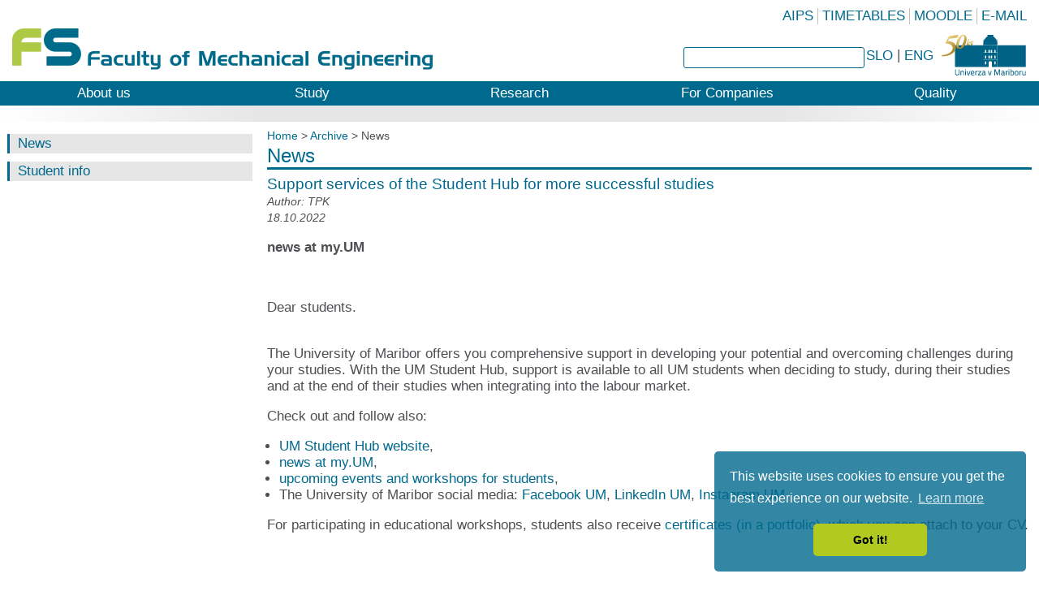

--- FILE ---
content_type: text/html; charset=utf-8
request_url: https://www.fs.um.si/en/archive/news/news/support-services-of-the-student-hub-for-more-successful-studies/?tx_news_pi1%5Bcontroller%5D=News&tx_news_pi1%5Baction%5D=detail&cHash=69f16e23cc7905bd2b032dfa9402cd89
body_size: 19638
content:
<!DOCTYPE html>
<html lang="en">
<head>
      <meta http-equiv="X-UA-Compatible" content="IE=edge,chrome=1">
      <meta name="viewport" content="width=device-width">

<meta charset="utf-8">
<!-- 
	This website is powered by TYPO3 - inspiring people to share!
	TYPO3 is a free open source Content Management Framework initially created by Kasper Skaarhoj and licensed under GNU/GPL.
	TYPO3 is copyright 1998-2018 of Kasper Skaarhoj. Extensions are copyright of their respective owners.
	Information and contribution at https://typo3.org/
-->



<title>News</title>
<meta property="og:url" content="https://www.fs.um.si/en/archive/news/news/support-services-of-the-student-hub-for-more-successful-studies/?tx_news_pi1%5Bcontroller%5D=News&amp;tx_news_pi1%5Baction%5D=detail&amp;cHash=69f16e23cc7905bd2b032dfa9402cd89" />
<meta property="og:title" content="Support services of the Student Hub for more successful studies" />
<meta property="og:description" content="news at my.UM" />
<meta property="og:image" content="https://www.fs.um.si/fileadmin/Documents/FS/Banners/Banners_2022/Studentsko-sredisce-banner-ANG.jpg" />
<meta property="og:type" content="website" />
<meta property="fb:app_id" content="1882078678498445" />
<meta name="generator" content="TYPO3 CMS">
<meta name="revisit-after" content="7 days">
<meta name="robots" content="index,follow">
<meta name="keywords" content="faculty, mechanical, maribor">


<link rel="stylesheet" type="text/css" href="https://www.fs.um.si/typo3conf/ext/news/Resources/Public/Css/news-basic.css?1519123578" media="all">
<link rel="stylesheet" type="text/css" href="https://www.fs.um.si/typo3conf/ext/t3colorbox/Resources/Public/Css/1.5.13/example1/colorbox.css?1519202350" media="all">
<link rel="stylesheet" type="text/css" href="https://www.fs.um.si/fileadmin/templates/css/styles.min.css?1571039980" media="all">




<script src="https://ajax.googleapis.com/ajax/libs/jquery/2.1.3/jquery.min.js" type="text/javascript"></script>
<script src="https://www.fs.um.si/fileadmin/templates/js/jquery-ui.min.js?1456818496" type="text/javascript"></script>
<script src="https://www.fs.um.si/fileadmin/templates/js/scripts.min.js?1522739042" type="text/javascript"></script>
<script src="https://www.fs.um.si/typo3temp/assets/js/9d57a8584e.js?1738580100" type="text/javascript"></script>



<link rel="shortcut icon" type="image/x-icon" href="https://www.fs.um.si/fileadmin/favicon.ico" />  <style>
    .page-h {
      background: url("/fileadmin/Documents/FS/fs-background-modri-prazni.jpg") no-repeat center top;
    }
  </style>  <link rel="stylesheet" type="text/css" href="//cdnjs.cloudflare.com/ajax/libs/cookieconsent2/3.0.3/cookieconsent.min.css" />
  <script src="//cdnjs.cloudflare.com/ajax/libs/cookieconsent2/3.0.3/cookieconsent.min.js"></script><script>    
window.addEventListener("load", function () {
        window.cookieconsent.initialise({
            "palette": {
                "popup": {
                    "background": "rgba(0,106,142,0.8)"
                },
                "button": {
                    "background": "#b0ca1f"
                }
            },
            "theme": "classic",
            "position": "bottom-right",
             "content": {
                "href": "https://www.fs.um.si/index.php?id=920&L=1"
            }
        })
    });
</script><script>
(function(i,s,o,g,r,a,m){i['GoogleAnalyticsObject']=r;i[r]=i[r]||function(){
(i[r].q=i[r].q||[]).push(arguments)},i[r].l=1*new Date();a=s.createElement(o),
m=s.getElementsByTagName(o)[0];a.async=1;a.src=g;m.parentNode.insertBefore(a,m)
})(window,document,'script','https://www.google-analytics.com/analytics.js','ga');

ga('create', 'UA-85128245-1', 'auto');
ga('send', 'pageview');
</script>


<script async src="https://www.googletagmanager.com/gtag/js?id=G-QE53YWL7YH"></script>
<script>
  window.dataLayer = window.dataLayer || [];
  function gtag(){dataLayer.push(arguments);}
  gtag('js', new Date());

  gtag('config', 'G-QE53YWL7YH');
</script>

   
<script>(function(w,d,s,l,i){w[l]=w[l]||[];w[l].push({'gtm.start':
new Date().getTime(),event:'gtm.js'});var f=d.getElementsByTagName(s)[0],
j=d.createElement(s),dl=l!='dataLayer'?'&l='+l:'';j.async=true;j.src=
'https://www.googletagmanager.com/gtm.js?id='+i+dl;f.parentNode.insertBefore(j,f);
})(window,document,'script','dataLayer','GTM-NBTQQFDD');</script>



<noscript><iframe src="https://www.googletagmanager.com/ns.html?id=GTM-NBTQQFDD"
height="0" width="0" style="display:none;visibility:hidden"></iframe></noscript>
 
    
    
    <script>
$(function(){
                // Begin script to open accordion panels via an external link with hash
                var hash = window.location.hash;
                if (hash.length > 0){
                               hash = hash.substr(1);
                               // alert (hash);
                               var anchor = $("#"+hash);
                               if (anchor.length > 0){
                                                  anchor.click();
                               }
                }
                // End
});                           
</script>

</head>
<body class="p15 en">

<div class="page-h sub pr">
    <header>
	<div class="row p pr">        
		
				<a class="logo ti pa" href="https://www.fs.um.si/en/">Faculty of mechanic</a>
				<a href="http://www.um.si/en/Pages/default.aspx" target="_blank" class="logoUM ti pa">University of Maribor</a>  
			

		<nav>
			<ul id="mainNav"><li><a href="https://www.fs.um.si/en/about-us/introductory-words-from-dean/">About us</a></li><li><a href="https://www.fs.um.si/en/study/study-programme/">Study</a></li><li><a href="https://www.fs.um.si/en/research/">Research</a></li><li><a href="https://www.fs.um.si/en/for-companies/">For Companies</a></li><li><a href="https://www.fs.um.si/en/quality/">Quality</a></li></ul>
			<select id="mobileNav">
				<option value="https://www.fs.um.si/en/">Home page</option>
				<option value="https://www.fs.um.si/en/about-us/">About us</option><option value="https://www.fs.um.si/en/study/">Study</option><option value="https://www.fs.um.si/en/research/">Research</option><option value="https://www.fs.um.si/en/for-companies/">For Companies</option><option value="https://www.fs.um.si/en/quality/">Quality</option>
			</select>
		</nav>
		<ul class="hotLinks"><li><a href="https://aips.um.si/" target="_blank">AIPS</a></li><li><a href="https://www.wise-tt.com/wtt_um_fs/" target="_blank">TIMETABLES</a></li><li><a href="https://estudij.um.si/" target="_blank">MOODLE</a></li><li><a href="https://outlook.office.com/mail/" target="_blank">E-MAIL</a></li></ul>
		
			
	<!--  CONTENT ELEMENT, uid:5019/list [begin] -->
		<div id="c5019" class="csc-frame csc-frame-default">
		<!--  Plugin inserted: [begin] -->
			

<div class="tx-indexedsearch-searchbox">
	<form method="post" id="tx_indexedsearch" action="https://www.fs.um.si/en/search/?tx_indexedsearch_pi2%5Baction%5D=search&amp;tx_indexedsearch_pi2%5Bcontroller%5D=Search&amp;cHash=131d279bce836f9be6e46ed49b775e71">
<div>
<input type="hidden" name="tx_indexedsearch_pi2[__referrer][@extension]" value="IndexedSearch" />
<input type="hidden" name="tx_indexedsearch_pi2[__referrer][@vendor]" value="TYPO3\CMS" />
<input type="hidden" name="tx_indexedsearch_pi2[__referrer][@controller]" value="Search" />
<input type="hidden" name="tx_indexedsearch_pi2[__referrer][@action]" value="form" />
<input type="hidden" name="tx_indexedsearch_pi2[__referrer][arguments]" value="YTowOnt9c61685ca9bfd30f42cb3320c3fae26fc1661dfaf" />
<input type="hidden" name="tx_indexedsearch_pi2[__referrer][@request]" value="a:4:{s:10:&quot;@extension&quot;;s:13:&quot;IndexedSearch&quot;;s:11:&quot;@controller&quot;;s:6:&quot;Search&quot;;s:7:&quot;@action&quot;;s:4:&quot;form&quot;;s:7:&quot;@vendor&quot;;s:9:&quot;TYPO3\CMS&quot;;}98b96ba1e348c4e2dd2e6314c848326e5be8a242" />
<input type="hidden" name="tx_indexedsearch_pi2[__trustedProperties]" value="a:1:{s:6:&quot;search&quot;;a:15:{s:9:&quot;_sections&quot;;i:1;s:13:&quot;_freeIndexUid&quot;;i:1;s:7:&quot;pointer&quot;;i:1;s:3:&quot;ext&quot;;i:1;s:10:&quot;searchType&quot;;i:1;s:14:&quot;defaultOperand&quot;;i:1;s:9:&quot;mediaType&quot;;i:1;s:9:&quot;sortOrder&quot;;i:1;s:5:&quot;group&quot;;i:1;s:11:&quot;languageUid&quot;;i:1;s:4:&quot;desc&quot;;i:1;s:15:&quot;numberOfResults&quot;;i:1;s:14:&quot;extendedSearch&quot;;i:1;s:5:&quot;sword&quot;;i:1;s:12:&quot;submitButton&quot;;i:1;}}1df0774aff80c1afde5f87fa9f27f0ffb8aacaf9" />
</div>

		<div class="tx-indexedsearch-hidden-fields">
			<input type="hidden" name="tx_indexedsearch_pi2[search][_sections]" value="0" />
			<input id="tx_indexedsearch_freeIndexUid" type="hidden" name="tx_indexedsearch_pi2[search][_freeIndexUid]" value="_" />
			<input id="tx_indexedsearch_pointer" type="hidden" name="tx_indexedsearch_pi2[search][pointer]" value="0" />
			<input type="hidden" name="tx_indexedsearch_pi2[search][ext]" value="" />
			<input type="hidden" name="tx_indexedsearch_pi2[search][searchType]" value="1" />
			<input type="hidden" name="tx_indexedsearch_pi2[search][defaultOperand]" value="0" />
			<input type="hidden" name="tx_indexedsearch_pi2[search][mediaType]" value="-1" />
			<input type="hidden" name="tx_indexedsearch_pi2[search][sortOrder]" value="rank_flag" />
			<input type="hidden" name="tx_indexedsearch_pi2[search][group]" value="" />
			<input type="hidden" name="tx_indexedsearch_pi2[search][languageUid]" value="-1" />
			<input type="hidden" name="tx_indexedsearch_pi2[search][desc]" value="" />
			<input type="hidden" name="tx_indexedsearch_pi2[search][numberOfResults]" value="10" />
			<input type="hidden" name="tx_indexedsearch_pi2[search][extendedSearch]" value="" />
		</div>
		<fieldset>
			<legend>Search form</legend>
			<div class="tx-indexedsearch-form">
				<label for="tx-indexedsearch-searchbox-sword">Search:</label>
				<input class="tx-indexedsearch-searchbox-sword" id="tx-indexedsearch-searchbox-sword" type="text" name="tx_indexedsearch_pi2[search][sword]" value="" />
				<input type="submit" class="inputButton" alt="Search" value="">
			</div>
			
			<div class="tx-indexedsearch-search-submit">
				<input class="tx-indexedsearch-searchbox-button" id="tx-indexedsearch-searchbox-button-submit" type="submit" value="Search" name="tx_indexedsearch_pi2[search][submitButton]" />
			</div>
		</fieldset>
		
			<p>
			
					<a href="https://www.fs.um.si/en/archive/news/?tx_indexedsearch_pi2%5Bsearch%5D%5BextendedSearch%5D=1&amp;tx_indexedsearch_pi2%5Baction%5D=form&amp;tx_indexedsearch_pi2%5Bcontroller%5D=Search&amp;cHash=cf08a129f09d362a9f394757c173f65e">Advanced search</a>
				
			</p>
		
	</form>
</div>


	<div class="tx-indexedsearch-rules">
		<h2>Rules</h2>
		<p>Only words with 2 or more characters are accepted<br />
Max 200 chars total<br />
Space is used to split words, "" can be used to search for a whole string (not indexed search then)<br />
AND, OR and NOT are prefix words, overruling the default operator<br />
+/|/- equals AND, OR and NOT as operators.<br />
All search words are converted to lowercase.
</p>
	</div>







		<!--  Plugin inserted: [end] -->
			</div>
	<!--  CONTENT ELEMENT, uid:5019/list [end] -->
		
		

		<div class="pa lang">
			<a href="https://www.fs.um.si/arhiv/novica/">SLO</a> | <a href="https://www.fs.um.si/en/archive/news/">ENG</a>
		</div>
	</div>
</header>


    <div class="page pr" data-image='' data-url='https://www.fs.um.si/en/archive/news/'>

        
            
        

        <div class="row">
            <nav class="c6 sideNav bp5">
                <ul><li><a href="https://www.fs.um.si/en/archive/news/">News</a></li><li><a href="https://www.fs.um.si/en/archive/student-info/">Student info</a></li></ul>
                
            </nav>
            <article class="c18 bp6">
                <!--TYPO3SEARCH_begin-->
                <header class="pr">
                    <nav class="breadcrumbs"><a href="https://www.fs.um.si/en/">Home</a>&nbsp;>&nbsp;<a href="https://www.fs.um.si/en/archive/">Archive</a>&nbsp;>&nbsp;News</nav>
                    
                        <h1>News</h1>
                    
                </header>
                
                    
                        
	<!--  CONTENT ELEMENT, uid:1863/list [begin] -->
		<div id="c1863" class="csc-frame csc-frame-default">
		<!--  Plugin inserted: [begin] -->
			


	


<div class="news news-single">
	<div class="article" itemscope="itemscope" itemtype="http://schema.org/Article">
		
  
  
  
      
    
  
      
    
  
  

    
      <h3>Support services of the Student Hub for more successful studies </h3>
      <time class="date">
      
        <em>Author: TPK</em><br />
      
      <em>
      18.10.2022
      </em>
      </time>
      
      <div class="b">
        <p class="bodytext">news at my.UM</p>
      </div>
      
      <p class="bodytext">&nbsp;</p>
<p class="bodytext">Dear students.</p>
<p class="bodytext"><br /> The University of Maribor offers you comprehensive support in developing your potential and overcoming challenges during your studies. With the UM Student Hub, support is available to all UM students when deciding to study, during their studies and at the end of their studies when integrating into the labour market.</p>
<p class="bodytext">Check out and follow also:</p><ul><li><a href="https://moja.um.si/en/student-hub/Strani/default.aspx" target="_blank">UM Student Hub website</a>,</li> 	<li><a href="https://moja.um.si/en/Strani/default.aspx" target="_blank">news at my.UM</a>,</li> 	<li><a href="https://www.um.si/en/medijsko-sredisce-en/dogodki-en/" target="_blank">upcoming events and workshops for students</a>,&nbsp;</li> 	<li>The University of Maribor social media: <a href="https://www.facebook.com/UniversityOfMaribor/" target="_blank">Facebook UM</a>, <a href="https://si.linkedin.com/school/univerza-v-mariboru/" target="_blank">LinkedIn UM</a>, <a href="https://www.instagram.com/univerza_v_mariboru/" target="_blank">Instagram UM</a>.</li></ul><p class="bodytext">For participating in educational workshops, students also receive <a href="https://adfs.um.si/adfs/ls?wa=wsignin1.0&amp;wtrealm=urn%3asharepoint%3adogodki&amp;wctx=https%3a%2f%2fdogodki.um.si%2fPrijavaDI%2f_layouts%2f15%2fAuthenticate.aspx%3fSource%3d%252FPrijavaDI%252FStrani%252Fmojidogodki%252Easpx" target="_blank">certificates (in a portfolio)</a>, which you can attach to your CV.<br /> &nbsp;</p>
      
		<!-- fal media files -->
		<div class="box">
			
				
					


				
				
				
			
		</div>
	
	
	
	
    
      <div class="news-related-wrap">
      
  
      

      
      </div>
    
    
  



	</div>
</div>

		<!--  Plugin inserted: [end] -->
			</div>
	<!--  CONTENT ELEMENT, uid:1863/list [end] -->
		
                        <br />
                    
                
                <!-- TYPO3SEARCH_end-->
            </article>
        </div>
    </div>
    <div style="border-bottom: 10px solid #156b90;"></div>    
    <div class="part">
    
</div>
<footer>
    <div class="row">
        <address class="c6 bp1">
            
                
                    
<div class="cb-textmedia" id="cb4998">

    
        
                <h1>STUDENT SERVICES OFFICE</h1>
            
    

    
            <div class="cb-center cb-ic2 layout0">
                
    

            </div>
            <p class="bodytext"><strong>Undergraduate study 1st. cycle</strong><br /> P: +386 (0)2/220-7504 - fs.redni@um.si<br /> P: +386 (0)2/220-7505 - fs.izredni@um.si</p>
<p class="bodytext">&nbsp;</p>
<p class="bodytext"><strong>Postgraduate study 2nd. and 3rd. cycle</strong><br /> P: +386 (0)2/220-7505 or 7506<br /> fs.podiplomski@um.si</p>
        

</div>



            
        </address>
        <div class="c6 bp2">
            
                
                    
<div class="cb-textmedia" id="cb8">

    
        
                <h1>ERASMUS COORDINATION</h1>
            
    

    
            <div class="cb-center cb-ic2 layout0">
                
    

            </div>
            <p class="bodytext"><strong>Assoc. Prof. Nataša Vujica Hercog</strong><br /> Phone: +386 (0)2/220-7635<br /> E-mail: natasa.vujica@um.si</p>
<p class="bodytext">&nbsp;</p>
<p class="bodytext"><strong>Assoc. Prof. Julija Volmajer Valh</strong><br /> Phone: +386 (0)2/220-7897</p>
<p class="bodytext">E-mail: julija.volmajer@um.si</p>
        

</div>



            
        </div>
        <div class="c6 bp2">
            
                
                    
<div class="cb-textmedia" id="cb1906">

    
        
                <h1>ERASMUS SUPPORT</h1>
            
    

    
            <div class="cb-center cb-ic2 layout0">
                
    

            </div>
            <p class="bodytext"><strong>Igor Nahtigal, M. Sc.</strong><br /> Phone: 02/220-7515<br /> E-mail: igor.nahtigal@um.si<br /> Room: J2-229/1</p>
        

</div>



            
        </div>
        <div class="c6 bp1">
            
                
                    
<div class="cb-textmedia" id="cb2923">

    
        
                <h1>FACULTY</h1>
            
    

    
            <div class="cb-center cb-ic2 layout0">
                
    

            </div>
            <p class="bodytext"><a href="https://www.fs.um.si/en/about-us/faculty-introduction/general-information/">General information</a><br /> <a href="https://www.fs.um.si/en/about-us/vision-and-mission/">Vision and mission</a><br /> <a href="https://www.fs.um.si/en/about-us/contacts/">Contact</a><br /> <a href="https://www.fs.um.si/en/about-us/faculty-management/">Faculty management</a><br /> <a href="https://www.fs.um.si/en/about-us/faculty-organisation/chairs-institute-centers/">Chairs, Institute, Centers</a></p>
        

</div>



            
        </div>
    </div>
    <div class="row bottom">
      <img src="https://www.fs.um.si/fileadmin/templates/images/FakultetaBannerEN.png" />
       
     
      
        
            
                <div class="cb-text layout-0" id="cb4996">
    
    <p class="text-center"><strong>Faculty of Mechanical Engineering</strong>, Smetanova ul. 17, 2000 Maribor, Phone: +386 (0)2/220-7500, <strong>E-mail:</strong> fs@um.si</p>
</div>

            
        
    </div>
  
  
  
    <div class="bottom-wrap">
         
                
        
                
                                
	<!--  CONTENT ELEMENT, uid:4997/html [begin] -->
		<div id="c4997" class="csc-frame csc-frame-default">
		<!--  Raw HTML content: [begin] -->
			 <div class="sc">
  <a href="https://www.facebook.com/fsumb/" alt="Facebook" aria-label="Facebook" target="_blank" class="fb">facebook</a>
  <a href="https://www.instagram.com/fs.um/" aria-label="Instagram" class="tw">Instagram</a>
  <a href="https://www.youtube.com/channel/UCZfCMX1s39WcNoVDb1FyuAQ" alt="YouTube" target="_blank" class="yt">YouTube</a>
  <a href="https://www.linkedin.com/edu/school?id=43063&trk=edu-cp-title" alt="LInkEdin" target="_blank" class="li">LinkedIn</a>
</div> 
		<!--  Raw HTML content: [end] -->
			</div>
	<!--  CONTENT ELEMENT, uid:4997/html [end] -->
		
                        
        
    </div>
</footer>
</div>
<script src="https://www.fs.um.si/typo3conf/ext/t3colorbox/Resources/Public/JavaScript/jquery.colorbox-1.5.13.min.js?1519202350" type="text/javascript"></script>

<script src="https://www.fs.um.si/typo3temp/assets/js/2619955b93.js?1738580100" type="text/javascript"></script>



</body>
</html>

--- FILE ---
content_type: text/css
request_url: https://www.fs.um.si/fileadmin/templates/css/styles.min.css?1571039980
body_size: 39351
content:
html{-ms-text-size-adjust:100%;-webkit-text-size-adjust:100%}body{margin:0}article,aside,details,figcaption,figure,footer,header,hgroup,main,nav,section,summary{display:block}audio,canvas,progress,video{display:inline-block;vertical-align:baseline}audio:not([controls]){display:none;height:0}[hidden],template{display:none}a{background:transparent}a:active,a:hover{outline:0}abbr[title]{border-bottom:1px dotted}b,strong{font-weight:bold}dfn{font-style:italic}mark{background:#ff0;color:#000}small{font-size:80%}sub,sup{font-size:75%;line-height:0;position:relative;vertical-align:baseline}sup{top:-0.5em}sub{bottom:-0.25em}img{border:0}svg:not(:root){overflow:hidden}figure{margin:0}hr{-moz-box-sizing:content-box;box-sizing:content-box;height:0}pre{overflow:auto}code,kbd,pre,samp{font-family:monospace, monospace;font-size:1em}button,input,optgroup,select,textarea{color:inherit;font:inherit;margin:0}button{overflow:visible}button,select{text-transform:none}button,html input[type=button],input[type=reset],input[type=submit]{-webkit-appearance:button;cursor:pointer}button[disabled],html input[disabled]{cursor:default}button::-moz-focus-inner,input::-moz-focus-inner{border:0;padding:0}input{line-height:normal}input[type=checkbox],input[type=radio]{box-sizing:border-box;padding:0}input[type=number]::-webkit-inner-spin-button,input[type=number]::-webkit-outer-spin-button{height:auto}input[type=search]{-webkit-appearance:textfield;-moz-box-sizing:content-box;-webkit-box-sizing:content-box;box-sizing:content-box}input[type=search]::-webkit-search-cancel-button,input[type=search]::-webkit-search-decoration{-webkit-appearance:none}fieldset{border:1px solid #c0c0c0;margin:0;padding:0.35em 0.625em 0.75em}legend{border:0;padding:0}textarea{overflow:auto}optgroup{font-weight:bold}table{border-collapse:collapse;border-spacing:0}td,th{padding:0}.page,.pw{width:100%;min-width:320px;min-width:18.82353rem;max-width:1500px;max-width:88.23529rem;margin:0 auto}.c1,.c2,.c3,.c4,.c5,.c6,.c7,.c8,.c9,.c10,.c11,.c12,.c13,.c14,.c15,.c16,.c17,.c18,.c19,.c20,.c21,.c22,.c23,.c24,.w25,.w33,.w50{float:left;-webkit-box-sizing:border-box;-khtml-box-sizing:border-box;-moz-box-sizing:border-box;-ms-box-sizing:border-box;-o-box-sizing:border-box;box-sizing:border-box;padding-left:10px;padding-left:0.58824rem;padding-right:10px;padding-right:0.58824rem}.c1{width:4.16667%}.c2{width:8.33333%}.c3{width:12.5%}.c4{width:16.66667%}.c5{width:20.83333%}.c6{width:25%}.c7{width:29.16667%}.c8{width:33.33333%}.c9{width:37.5%}.c10{width:41.66667%}.c11{width:45.83333%}.c12{width:50%}.c13{width:54.16667%}.c14{width:58.33333%}.c15{width:62.5%}.c16{width:66.66667%}.c17{width:70.83333%}.c18{width:75%}.c19{width:79.16667%}.c20{width:83.33333%}.c21{width:87.5%}.c22{width:91.66667%}.c23{width:95.83333%}.c24{width:100%}.w50{width:50%}.w25{width:25%}.w33{width:33.33333%}.bx-controls-direction,.row{margin:0 auto;width:100%;min-width:320px;min-width:18.82353rem;max-width:1500px;max-width:88.23529rem;-webkit-box-sizing:border-box;-khtml-box-sizing:border-box;-moz-box-sizing:border-box;-ms-box-sizing:border-box;-o-box-sizing:border-box;box-sizing:border-box}.p.bx-controls-direction,.row.p{padding-left:10px;padding-left:0.58824rem;padding-right:10px;padding-right:0.58824rem}.irow{margin-left:-10px;margin-left:-0.58824rem;margin-right:-10px;margin-right:-0.58824rem}html{height:100%;min-height:100%;-webkit-box-sizing:border-box;-khtml-box-sizing:border-box;-moz-box-sizing:border-box;-ms-box-sizing:border-box;-o-box-sizing:border-box;box-sizing:border-box}*,:after,:before{box-sizing:inherit}body{margin:0;height:100%;min-height:100%}.bx-controls-direction,.cb-image .cb-center,.cb-image .cb-left,.cb-image .cb-right,.cb-textmedia,.cb-textmedia .cb-center,.cb-textmedia .cb-left,.cb-textmedia .cb-left-out,.cb-textmedia .cb-right,.cb-textmedia .cb-right-out,.cb-textpic,.cb-textpic .cb-center,.cb-textpic .cb-left,.cb-textpic .cb-left-out,.cb-textpic .cb-right,.cb-textpic .cb-right-out,.irow,.news-media,.row{*zoom:1}.bx-controls-direction:after,.bx-controls-direction:before,.cb-image .cb-center:after,.cb-image .cb-center:before,.cb-image .cb-left:after,.cb-image .cb-left:before,.cb-image .cb-right:after,.cb-image .cb-right:before,.cb-textmedia .cb-center:after,.cb-textmedia .cb-center:before,.cb-textmedia .cb-left-out:after,.cb-textmedia .cb-left-out:before,.cb-textmedia .cb-left:after,.cb-textmedia .cb-left:before,.cb-textmedia .cb-right-out:after,.cb-textmedia .cb-right-out:before,.cb-textmedia .cb-right:after,.cb-textmedia .cb-right:before,.cb-textmedia:after,.cb-textmedia:before,.cb-textpic .cb-center:after,.cb-textpic .cb-center:before,.cb-textpic .cb-left-out:after,.cb-textpic .cb-left-out:before,.cb-textpic .cb-left:after,.cb-textpic .cb-left:before,.cb-textpic .cb-right-out:after,.cb-textpic .cb-right-out:before,.cb-textpic .cb-right:after,.cb-textpic .cb-right:before,.cb-textpic:after,.cb-textpic:before,.irow:after,.irow:before,.news-media:after,.news-media:before,.row:after,.row:before{content:" ";display:table}.bx-controls-direction:after,.cb-image .cb-center:after,.cb-image .cb-left:after,.cb-image .cb-right:after,.cb-textmedia .cb-center:after,.cb-textmedia .cb-left-out:after,.cb-textmedia .cb-left:after,.cb-textmedia .cb-right-out:after,.cb-textmedia .cb-right:after,.cb-textmedia:after,.cb-textpic .cb-center:after,.cb-textpic .cb-left-out:after,.cb-textpic .cb-left:after,.cb-textpic .cb-right-out:after,.cb-textpic .cb-right:after,.cb-textpic:after,.irow:after,.news-media:after,.row:after{clear:both}.csc-menu,.list,.list2,.list3,.list4,.page-h>footer ul,.related-files ul,.related-links ul,.related-news ul,.sideNav ul,.tabs ul.ui-tabs-nav,ul#mainNav,ul.hotLinks,ul.menu-1{list-style:none;margin:0;padding:0}.fl{float:left}.fr{float:right}.b{font-weight:bold}.h{display:none}.pa{position:absolute}.pr{position:relative}.db{display:block}.ti{text-indent:-9999px}.tr{text-align:right}.tl{text-align:left}.tc{text-align:center}.tj{text-align:justify}h1{font-size:1.4em;margin:0.11765em 0 0.29412em}h2{font-size:1.2em;margin:0.11765em 0 0.11765em}h3{font-size:1.1em;margin:0.11765em 0 0.11765em}h4{font-size:1em;margin:0.11765em 0 0.11765em}h5{font-size:1em;margin:0.11765em 0 0.11765em}h6{font-size:1em;margin:0.11765em 0 0.11765em}.embox{background:#006a8e url(ui/embox-bg.gif) no-repeat center bottom;padding:3px;margin-left:0px;color:#fff;text-align:center;font:Calibri, "Trebuchet MS", "Helvetica Neue", Arial, Helvetica, Geneva, sans-serif;-webkit-border-bottom-right-radius:10px;-webkit-border-bottom-left-radius:10px;-moz-border-radius-bottomright:5px;-moz-border-radius-bottomleft:5px;border-bottom-right-radius:0px;border-bottom-left-radius:0px}.embox h4{margin:0;padding:5px;background-color:#999999;font-size:16px}.embox p{margin:0;padding:6px;font-size:16px}.col2{width:100%;height:115px;display:inline-block;margin-bottom:20px}.col22{width:100%;height:155px;display:inline-block;margin-bottom:20px}.col3{width:100%;height:115px;float:left;margin-left:10px}.firstpad{margin-top:5px;padding-left:5px;padding-right:5px}.secondpad{padding-left:0px}.embox .X{font-size:16px}.embox .XL a{color:white;font-size:30px;padding:10px 0 3px 0}.embox .XL a:hover{color:#b0ca1f}.embox .XL{font-size:30px;padding:10px 0 3px 0}.embox .XXL{font-size:60px;padding:25px 0 5px 0;line-height:30px!important}.embox .XLL{font-size:15px;padding:12px 0 0 0}.embox .S{font-size:12px;padding:3px 0 4px 0}.embox .S a{color:white}.embox .X a{color:white}.embox .S a:hover{color:#b0ca1f}.embox .X a:hover{color:#b0ca1f}.embox .Z{font-size:12px}*{outline:none}body{font-family:"Calibri","Trebuchet MS", Helvetica, sans-serif;font-size:17px;color:#504e53;background:#e6e6e6;background:-moz-linear-gradient(left, #ffffff 0%, #e6e6e6 25%, #e6e6e6 75%, #ffffff 100%);background:-webkit-gradient(linear, left top, right top, color-stop(0%, #ffffff), color-stop(25%, #e6e6e6), color-stop(75%, #e6e6e6), color-stop(100%, #ffffff));background:-webkit-linear-gradient(left, #ffffff 0%, #e6e6e6 25%, #e6e6e6 75%, #ffffff 100%);background:-o-linear-gradient(left, #ffffff 0%, #e6e6e6 25%, #e6e6e6 75%, #ffffff 100%);background:-ms-linear-gradient(left, #ffffff 0%, #e6e6e6 25%, #e6e6e6 75%, #ffffff 100%);background:linear-gradient(to right, #ffffff 0%, #e6e6e6 25%, #e6e6e6 75%, #ffffff 100%);filter:progid:DXImageTransform.Microsoft.gradient( startColorstr='#ffffff', endColorstr='#ffffff',GradientType=1 )}h1,h2,h3{font-weight:normal}ol,ul{padding-left:15px}.w100{width:100%!important}a{text-decoration:none;color:#006a8e}a:hover{color:#b0ca1f;text-decoration:none}.text-center{text-align:center}.text-left{text-align:left}.text-right{text-align:right}.text-justify{text-align:justify}.slider .bx-wrapper{background-color:rgba(109, 118, 122, 0.24)}.slider li{padding-top:130px!important}.slider .bx-next,.slider .bx-prev{display:none}.page-h{min-height:100%;position:relative;-webkit-box-sizing:border-box;-khtml-box-sizing:border-box;-moz-box-sizing:border-box;-ms-box-sizing:border-box;-o-box-sizing:border-box;box-sizing:border-box;background-image:url("/fileadmin/Documents/FS/fs-background-modri-prazni.jpg");background-repeat:no-repeat;background-position:center top}.page-h .part{padding-bottom:438px}.page{z-index:15;background:#fff;padding-top:10px;padding-bottom:10px}.page h1{border-bottom:3px solid #006a8e}.page h2{border-bottom:2px solid #006a8e}.page h1,.page h2,.page h3{color:#006a8e}.page table{width:100%;background:tint(#ffffff, 100%)}.page table td,.page table th{border:1px solid #fff;padding:2px 5px}.page table th{background:#006a8e;color:#fff;font-weight:normal;text-align:left}.page table th a{color:white}.page table tr:nth-child(2n){background:#f2f2f2}.page hr{border:0;height:1px;background:#006a8e}.page header{background:white}footer table{width:100%;background:tint(#ffffff, 100%)}footer table td,footer table th{border:1px solid #fff;padding:2px 5px}footer table th{background:#006a8e;color:#fff;font-weight:normal;text-align:left}footer table tr:nth-child(odd){background:#f2f2f2}.sub{padding-top:150px}.layo-3 table td,.layout-3 table td{border:1px solid #beb5b5;background:white}.page-h>header{position:fixed;top:0;left:0;width:100%;background-color:white;z-index:999}.page-h>header .bx-controls-direction,.page-h>header .row{-webkit-transition:height 0.5s ease;-khtml-transition:height 0.5s ease;-moz-transition:height 0.5s ease;-ms-transition:height 0.5s ease;-o-transition:height 0.5s ease;transition:height 0.5s ease;height:130px}.page-h>header nav{position:absolute;right:0;bottom:0}.page-h>header form{top:58px;right:215px}.page-h>header form fieldset{padding:0;border:1px solid #006a8e;background:rgba(255, 255, 255, 0.7);-webkit-border-radius:3px;-moz-border-radius:3px;border-radius:3px;overflow:hidden;outline:none}.page-h>header form input{border:0;display:inline-block}.page-h>header form input[type=text]{padding:1px 5px;background:transparent;line-height:22px}.page-h>header form input[type=button]{border-left:1px solid #006a8e;width:24px;background:no-repeat center center;background-image:url([data-uri])}.page-h>header .lang{top:58px;right:130px;opacity:1}.page-h>header .lang a{position:relative;top:1px}.page-h>header .lang a:hover{color:#006a8e}.page-h>header .lang,.page-h>header form{-webkit-transition:top 0.5s ease;-khtml-transition:top 0.5s ease;-moz-transition:top 0.5s ease;-ms-transition:top 0.5s ease;-o-transition:top 0.5s ease;transition:top 0.5s ease}.page-h>header.small{background:#fff;-webkit-box-shadow:0 0 5px 5px rgba(0, 0, 0, 0.2);-khtml-box-shadow:0 0 5px 5px rgba(0, 0, 0, 0.2);-moz-box-shadow:0 0 5px 5px rgba(0, 0, 0, 0.2);-ms-box-shadow:0 0 5px 5px rgba(0, 0, 0, 0.2);-o-box-shadow:0 0 5px 5px rgba(0, 0, 0, 0.2);box-shadow:0 0 5px 5px rgba(0, 0, 0, 0.2)}.page-h>header.small .logo{background-position:0 -55px;left:5px;top:5px;width:180px;height:27px;-webkit-transition:all 0.5s ease;-khtml-transition:all 0.5s ease;-moz-transition:all 0.5s ease;-ms-transition:all 0.5s ease;-o-transition:all 0.5s ease;transition:all 0.5s ease}.page-h>header.small .bx-controls-direction,.page-h>header.small .row{height:70px;-webkit-transition:height 0.5s ease;-khtml-transition:height 0.5s ease;-moz-transition:height 0.5s ease;-ms-transition:height 0.5s ease;-o-transition:height 0.5s ease;transition:height 0.5s ease}.page-h>header.small .hotLinks{display:none}.page-h>header.small .lang,.page-h>header.small form{-webkit-transition:top 0.5s ease;-khtml-transition:top 0.5s ease;-moz-transition:top 0.5s ease;-ms-transition:top 0.5s ease;-o-transition:top 0.5s ease;transition:top 0.5s ease;top:8px}.page-h>header.small form{right:95px}.page-h>header.small form fieldset{border:0;border-bottom:1px solid #006a8e;-webkit-border-radius:0;-moz-border-radius:0;border-radius:0;background:transparent!important}.page-h>header.small form input[type=button]{border-left:0}.page-h>header.small .lang{right:5px}.page-h>header.small .logoUM{display:none}ul#mainNav{display:table;table-layout:fixed;text-align:center;width:100%;background:#006a8e}ul#mainNav li{display:table-cell;width:100%}ul#mainNav a{display:block;padding:5px 10px;color:#fff;-webkit-transition:all 0.5s ease;-khtml-transition:all 0.5s ease;-moz-transition:all 0.5s ease;-ms-transition:all 0.5s ease;-o-transition:all 0.5s ease;transition:all 0.5s ease}ul#mainNav a.active,ul#mainNav a.selected,ul#mainNav a:hover{text-decoration:none;background:#b0ca1f;-webkit-transition:all 0.5s ease;-khtml-transition:all 0.5s ease;-moz-transition:all 0.5s ease;-ms-transition:all 0.5s ease;-o-transition:all 0.5s ease;transition:all 0.5s ease}ul.hotLinks{position:absolute;top:10px;right:10px}ul.hotLinks li{display:block;float:left;border-left:1px solid silver}ul.hotLinks li:first-child{border:0}ul.hotLinks li a{margin:0 5px}ul.hotLinks li a:hover{color:#006a8e}.logo{top:35px;left:15px;display:block;width:385px;height:55px;background:url(../images/logo_fs.png) no-repeat;-webkit-transition:all 0.5s ease;-khtml-transition:all 0.5s ease;-moz-transition:all 0.5s ease;-ms-transition:all 0.5s ease;-o-transition:all 0.5s ease;transition:all 0.5s ease}.en .logo{background-image:url(../images/logo_fs_EN.png);width:100%}.logoUM{top:35px;right:15px;display:block;width:106px;height:60px;background:url(../images/logo_um.png) no-repeat;-webkit-transition:all 0.5s ease;-khtml-transition:all 0.5s ease;-moz-transition:all 0.5s ease;-ms-transition:all 0.5s ease;-o-transition:all 0.5s ease;transition:all 0.5s ease}.news-single .box img{width:24%!important;height:auto!important}.sideNav ul{-webkit-border-radius:3px;-moz-border-radius:3px;border-radius:3px}.sideNav ul ul{padding-left:10px}.sideNav>ul{padding:5px 0}.sideNav>ul>li{border-left:3px solid #006a8e;background:#e6e6e6;margin-top:10px}.sideNav>ul>li:first-child{margin-top:0}.sideNav>ul>li>ul li li{font-style:italic;line-height:100%}.sideNav a{display:block;padding:2px 0 2px 10px}.sideNav a.a{font-weight:bold}.sideNav li{display:block}.sideNav a.act,.sideNav a.selected,.sideNav a:hover{color:#b0ca1f}.breadcrumbs{font-size:0.8em}.csc-menu{padding:10px 0 20px}.csc-menu a{display:block;padding:2px 0}.csc-textpic img{width:auto;height:auto;max-width:100%}ul.menu-1{overflow:hidden}ul.menu-1 li{display:table;width:20%;float:left;-webkit-box-sizing:border-box;-khtml-box-sizing:border-box;-moz-box-sizing:border-box;-ms-box-sizing:border-box;-o-box-sizing:border-box;box-sizing:border-box;padding:0 0.58824em}ul.menu-1 a{padding:5px 10px;display:table-cell;vertical-align:middle;height:100px;width:100%;text-align:center;color:#fff!important;-webkit-border-radius:3px;-moz-border-radius:3px;border-radius:3px}ul.menu-1 a i{display:block;text-align:center;font-size:2em;margin-bottom:10px}.block-1{padding:0.58824em}.block-1 h1{font-size:1.2em}.block-1 nav a{display:block;padding:0.17647em 0 0.17647em 0.58824em;position:relative}.block-1 nav a i{position:absolute;top:0.35294em;left:0}.block-1 .button{display:block;padding:0.58824em;color:#fff;text-align:center;margin:0.58824em 0;-webkit-border-radius:3px;-moz-border-radius:3px;border-radius:3px}.block-1 .button:hover{text-decoration:none}.sc1{background:#f3f3f3}.sc1 a{color:gray}.sc1 h1{color:gray;border-bottom:2px solid gray}.sc1 .button{background:gray}.sc1 .button:hover{background:#737373}.sc2{background:#f4dfdf}.sc2 a{color:#b13c3c}.sc2 h1{color:#b13c3c;border-bottom:2px solid #b13c3c}.sc2 .button{background:#b13c3c}.sc2 .button:hover{background:#9e3636}.sc3{background:#fff6e6}.sc3 a{color:orange}.sc3 h1{color:orange;border-bottom:2px solid orange}.sc3 .button{background:orange}.sc3 .button:hover{background:#e69500}.sc4{background:#f5f2e7}.sc4 a{color:#ae9c48}.sc4 h1{color:#ae9c48;border-bottom:2px solid #ae9c48}.sc4 .button{background:#ae9c48}.sc4 .button:hover{background:#9c8c41}.sc5{background:#f3f2f7}.sc5 a{color:#75669d}.sc5 h1{color:#75669d;border-bottom:2px solid #75669d}.sc5 .button{background:#75669d}.sc5 .button:hover{background:#695b8e}.list,.list2,.list4{padding:0.58824em 0;font-size:0.9em}.list2 img,.list4 img,.list img{display:block}.list2 li,.list4 li,.list li{overflow:hidden;padding:0 0 5px;background:#f3f3f3;margin-bottom:10px}.list2 li.img time,.list4 li.img time,.list li.img time{text-align:right;background:rgba(0, 0, 0, 0.5);bottom:0;color:#fff;left:0;padding:2px 5px;width:100%;width:100%;@xtend %bs}.list2 li.img figure,.list4 li.img figure,.list li.img figure{margin:0;width:40%;float:left}.list2 li.img img,.list4 li.img img,.list li.img img{width:100%!important;height:auto!important}.list2 li.img div,.list4 li.img div,.list li.img div{width:60%;float:left;padding:0 0 0 10px}.list2 li div,.list4 li div,.list li div{padding:0 5px}.list2 li>time,.list4 li>time,.list li>time{display:block;padding:2px 5px}.list2 p,.list4 p,.list p{margin:0}.list2 hr,.list4 hr,.list hr{background:#b6b4b9;margin:0 20%}.list2 h3,.list4 h3,.list h3{font-weight:normal;margin:0 0 5px;padding:5px}.list2 time,.list4 time,.list time{font-size:0.8em}.list2 h3,.list4 h3,.list h3{background:#b0ca1f;color:#fff}.list2 h3 a,.list4 h3 a,.list h3 a{color:#fff}.list2 li.min,.list4 li.min,.list li.min{padding-bottom:0!important}.list2 li.min h3,.list4 li.min h3,.list li.min h3{margin-bottom:0}.list2 h3{background:#006a8e;color:#fff}.list2 h3 a{color:#fff}.list3{font-size:0.9em;padding:10px 0}.list3 h3{margin:0;padding:5px}.list3 div{padding:5px}.list3 li{background:#f3f3f3;margin-bottom:10px;padding-bottom:5px}.list3 li>p{padding:0 5px}.list3 time{display:block;background:#504e53;color:#fff;padding:5px}.list3 p{margin:5px 0}.list4 li.img figure{width:25%}.list4 li.img div{width:75%}.list4 h3{background:#006a8e;color:#fff}.list4 h3 a{color:#fff}.page ul.menu-1 li a:hover{color:#fff!important}.links-1 a{margin-left:10px}.links-1 a:hover{text-decoration:none;color:#00445b}.date{font-size:0.8em}.accordion h3{cursor:pointer;margin:1px 0;padding:3px 15px 3px 5px;background-repeat:no-repeat;background-position:right;color:#fff!important;background-image:url([data-uri])}.accordion .ui-state-active{background-image:url([data-uri])}.accordion #ui-id-1{border-top:0!important}.accordion .ui-accordion-content{background:white;padding:5px}.accordion .ui-accordion-content h2:first-of-type,.accordion .ui-accordion-content h3 :first-of-type{display:none}.accordion .ui-accordion-content .cb-txt{width:100%!important}.accordion ul{padding-left:25px}.accordion ol{padding-left:30px}.accordion.green h3{background-color:#b0ca1f}.accordion.blue h3{background-color:#006a8e}.tabs ul.ui-tabs-nav{overflow:hidden}.tabs ul.ui-tabs-nav li{float:left}.tabs ul.ui-tabs-nav li.ui-state-active a{color:#fff}.tabs ul.ui-tabs-nav a{display:block;padding:5px 10px}.tabs.green ul.ui-tabs-nav{border-bottom:1px solid #b0ca1f}.tabs.green li.ui-state-active a{background:#b0ca1f}.tabs.blue ul.ui-tabs-nav{border-bottom:1px solid #006a8e}.tabs.blue li.ui-state-active a{background:#006a8e}.csc-frame-frame1,.csc-frame-frame2,.csc-frame-frame3{border:1px solid #333;padding:5px}.csc-frame-frame3{background-color:#006a8e;color:white}.csc-frame-frame3 a{color:white}.csc-frame-frame3 a:hover{color:white}.ce-uploads-element img{margin-right:5px}.csc-frame-frame1{background:#edebf1}.csc-frame-frame1:hover a{color:#006a8e}.csc-frame-frame2{background:#b0ca1f;color:#006a8e}.csc-frame-frame2:hover a{color:#006a8e}.prog-wrap-padd{height:172px}.prog-wrap{position:absolute;bottom:438px;text-align:center;display:block;width:100%;background-color:rgba(80, 78, 83, 0.7);height:172px;border-bottom:10px solid #156b90}.prog-wrap img{width:100%}.cb-image figure img,.cb-textpic figure img{width:100%!important;height:auto!important}.page-h>footer{bottom:0;left:0;position:absolute;width:100%;z-index:20;font-size:0.9em;display:grid;min-height:438px}.page-h>footer h1{font-weight:bold}.page-h>footer .bx-controls-direction,.page-h>footer .row{background:#f8f8f8;color:#504e53;padding-top:5px}.page-h>footer .bx-controls-direction .logo,.page-h>footer .row .logo{text-align:center}.page-h>footer .bottom.bx-controls-direction,.page-h>footer .row.bottom{text-align:center}.page-h>footer .bottom.bx-controls-direction img,.page-h>footer .row.bottom img{max-width:100%}.page-h>footer .bottom.bx-controls-direction .cb-text,.page-h>footer .row.bottom .cb-text{padding:10px}.page-h>footer .bottom.bx-controls-direction .soccial,.page-h>footer .row.bottom .soccial{margin:0 auto;display:table;margin-top:20px;margin-bottom:20px}.page-h>footer .bottom.bx-controls-direction .soccial a,.page-h>footer .row.bottom .soccial a{margin:0 5px}.page-h>footer .bottom-wrap{background-color:#c9cccd}.page-h>footer .bottom-wrap>div:first-child{max-width:490px;margin:0px auto;padding:20px}.page-h>footer .c6{padding-top:10px;padding-bottom:10px}.page-h>footer address{font-style:normal}.page-h>footer p{margin:0}.page-h>footer a{color:#504e53}.page-h>footer a:hover{text-decoration:none}.page-h>footer ul a{display:block;padding:3px 0}.page-h>footer fieldset{padding:0;border:0;background:#fff;display:inline-block;overflow:hidden;-webkit-border-radius:3px;-moz-border-radius:3px;border-radius:3px}.page-h>footer input{border:0}.page-h>footer input[type=text]{color:#006a8e;background:transparent;padding:3px 5px}.page-h>footer input[type=submit]{color:#fff;background:#001e28;padding:3px 10px;-webkit-border-top-right-radius:3px;-webkit-border-bottom-right-radius:3px;-moz-border-radius-topright:3px;-moz-border-radius-bottomright:3px;border-top-right-radius:3px;border-bottom-right-radius:3px}.page-h>footer input[type=submit]:hover{background:#00445b}.sc{color:white}.sc a{width:50px;text-decoration:none!important;display:inline-block;background-size:35px 35px;background-repeat:no-repeat;height:35px;line-height:35px;text-align:right;margin-right:10px}.sc a.fb{background-image:url("../images/fb.png");width:100px}.sc a.tw{background-image:url("../images/instagram.png");width:102px}.sc a.yt{background-image:url("../images/youtube.png");width:95px}.sc a.li{background-image:url("../images/li.png");width:95px}.soccial{padding:10px 0 20px;overflow:hidden}.soccial a{display:block;text-indent:-9999px;width:27px;height:30px;background:url(../images/soccial.png) no-repeat;float:left;margin:0 5px}.soccial a.fb{background-position:0 0}.soccial a.yt{background-position:0 -30px}.soccial a.tw{background-position:0 -60px}.soccial a.ld{background-position:0 -90px}article .tx-indexedsearch-info,article .tx-indexedsearch-res{border-top:1px solid silver}article .tx-indexedsearch-browsebox{text-align:right}article .tx-indexedsearch-browsebox li{display:inline;margin:0 5px}article .tx-indexedsearch-browsebox a{text-decoration:none}.tx_indexedsearch fieldset,article .tx-indexedsearch-rules{display:none}article .inputButton,article .tx-indexedsearch-searchbox p:first-of-type{display:none}article .tx-indexedsearch-res .tx-indexedsearch-info{border-bottom:1px solid silver;background-color:#f8f8f8}article .tx-indexedsearch-res .tx-indexedsearch-info dd,article .tx-indexedsearch-res .tx-indexedsearch-info dt{display:inline}article .tx-indexedsearch-res .tx-indexedsearch-info dd p,article .tx-indexedsearch-res .tx-indexedsearch-info dt p{margin:0px;display:inline-block}article .tx-indexedsearch-res .tx-indexedsearch-info dt{margin-left:20px}article .tx-indexedsearch-res .tx-indexedsearch-info dt:first-of-type{margin-left:0px}article .tx-indexedsearch-res .tx-indexedsearch-info dd{margin-left:5px}article #tx_indexedsearch fieldset div.tx-indexedsearch-form label{margin-right:1em;width:10em;float:left}#tx-indexedsearch-searchbox-button-submit{width:100px}.tx-indexedsearch-searchbox form p:first-of-type,header .tx-indexedsearch-browsebox,header .tx-indexedsearch-res,header .tx-indexedsearch-rules{display:none!important}header #tx_indexedsearch>fieldset{width:205px;position:absolute;top:58px;right:215px;height:26px}header #tx_indexedsearch>fieldset .x-indexedsearch-search-submit,header #tx_indexedsearch>fieldset label,header #tx_indexedsearch>fieldset legend{display:none}header.small #tx_indexedsearch>fieldset{right:95px;top:5px}header .result,header .searched{display:none}header #tx-indexedsearch-searchbox-button-submit{padding:1px 5px;background:transparent}header fieldset .tx-indexedsearch-form>input.inputButton{border-left:1px solid #006a8e;width:24px;position:absolute;right:0px;background:no-repeat center center;background-image:url([data-uri])}.align-left{text-align:left!important}.align-right{text-align:right!important}.align-center{text-align:center!important}.align-justify{text-align:justify!important}.cb-textmedia .tm-box,.news-media .tm-box{margin:0;display:inline-block;position:relative;overflow:hidden;padding:2px}.cb-textmedia .tm-box img,.news-media .tm-box img{width:100%!important;height:auto!important}.cb-textmedia .desc,.cb-textmedia figcaption,.news-media .desc,.news-media figcaption{position:absolute;bottom:2px;left:2px;right:2px;padding:2px;font-size:12px;text-align:center;background:rgba(255, 255, 255, 0.8)}.cb-textmedia .doc-h a,.news-media .doc-h a{display:block;background:#f3f3f3 url(../images/docdummy.png) no-repeat center center}.cb-textmedia p:first-of-type{margin-top:0}.cb-textmedia .cb-center,.cb-textmedia .cb-left,.cb-textmedia .cb-right{font-size:0}.cb-textmedia .cb-center{text-align:center}.cb-textmedia .cb-right{text-align:right}.cb-textmedia .cb-left{text-align:left}.cb-textmedia .txt{font-size:auto}.cb-textmedia .cb-left-out,.cb-textmedia .cb-right-out{font-size:0}.cb-textmedia .cb-ic1 .tm-box{width:100%!important}.cb-textmedia .cb-ic2 .tm-box{width:50%!important}.cb-textmedia .cb-ic3 .tm-box{width:33.33333%!important}.cb-textmedia .cb-ic4 .tm-box{width:25%!important}.cb-textmedia .cb-ic5 .tm-box{width:20%!important}.cb-textmedia .cb-ic6 .tm-box{width:16.66667%!important}.cb-textmedia .cb-ic7 .tm-box{width:14.28571%!important}.cb-textmedia .cb-ic8 .tm-box{width:12.5%!important}.cb-textmedia .cb-left-in,.cb-textmedia .cb-left-out,.cb-textmedia .cb-right-in,.cb-textmedia .cb-right-out,.cb-textmedia .cb-txt{width:50%}.cb-textmedia .cb-left-in .tm-box,.cb-textmedia .cb-right-in .tm-box{display:block;float:left}.cb-textmedia .fl{padding-right:1%}.cb-textmedia .fr{padding-left:1%}.news-media .tm-box{float:left}.news-media.nm-ic1 .tm-box{width:100%!important}.news-media.nm-ic2 .tm-box{width:50%!important}.news-media.nm-ic3 .tm-box{width:33.33333%!important}.news-media.nm-ic4 .tm-box{width:25%!important}.news-media.nm-ic5 .tm-box{width:20%!important}.news-media.nm-ic6 .tm-box{width:16.66667%!important}.news-media.nm-ic7 .tm-box{width:14.28571%!important}.news-media.nm-ic8 .tm-box{width:12.5%!important}.related-files,.related-links,.related-news{padding:5px 0}.cb-image .cb-center,.cb-image .cb-left,.cb-image .cb-right,.cb-textpic .cb-center,.cb-textpic .cb-left,.cb-textpic .cb-right{font-size:0}.cb-image .cb-center,.cb-textpic .cb-center{text-align:center}.cb-image .cb-right,.cb-textpic .cb-right{text-align:right}.cb-image .cb-left,.cb-textpic .cb-left{text-align:left}.cb-image .cb-ic1 figure,.cb-textpic .cb-ic1 figure{width:100%!important}.cb-image .cb-ic2 figure,.cb-textpic .cb-ic2 figure{width:50%!important}.cb-image .cb-ic3 figure,.cb-textpic .cb-ic3 figure{width:33.33333%!important}.cb-image .cb-ic4 figure,.cb-textpic .cb-ic4 figure{width:25%!important}.cb-image .cb-ic5 figure,.cb-textpic .cb-ic5 figure{width:20%!important}.cb-image .cb-ic6 figure,.cb-textpic .cb-ic6 figure{width:16.66667%!important}.cb-image .cb-ic7 figure,.cb-textpic .cb-ic7 figure{width:14.28571%!important}.cb-image .cb-ic8 figure,.cb-textpic .cb-ic8 figure{width:12.5%!important}.cb-image figure,.cb-textpic figure{margin:0;display:inline-block;position:relative;overflow:hidden;padding:2px}.cb-image figure img,.cb-textpic figure img{height:auto!important}.cb-image figcaption,.cb-textpic figcaption{position:absolute;bottom:2px;left:2px;right:2px;padding:2px;font-size:12px;text-align:center;background:rgba(255, 255, 255, 0.8)}.cb-textpic .txt{font-size:auto}.cb-textpic .cb-left-out,.cb-textpic .cb-right-out{font-size:0}.cb-textpic .cb-left-in,.cb-textpic .cb-left-out,.cb-textpic .cb-right-in,.cb-textpic .cb-right-out,.cb-textpic .cb-txt{width:50%}.cb-textpic .fl{padding-right:1%}.cb-textpic .fr{padding-left:1%}.bx-wrapper{position:relative;margin:0 auto 25px;padding:0;*zoom:1}.bx-wrapper img{max-width:100%;display:block}.bx-wrapper .bx-viewport{-webkit-transform:translatez(0);-moz-transform:translatez(0);-ms-transform:translatez(0);-o-transform:translatez(0);transform:translatez(0)}.bx-wrapper .bx-controls-auto,.bx-wrapper .bx-pager{position:absolute;bottom:-25px;width:100%}.bx-wrapper .bx-loading{min-height:50px;background:url(../images/bx_loader.gif) center center no-repeat #fff;height:100%;width:100%;position:absolute;top:0;left:0;z-index:2000}.bx-wrapper .bx-pager{text-align:center;font-size:.85em;font-family:Arial;font-weight:bold;color:#666}.bx-wrapper .bx-controls-auto .bx-controls-auto-item,.bx-wrapper .bx-pager .bx-pager-item{display:inline-block;*zoom:1;*display:inline}.bx-wrapper .bx-pager.bx-default-pager a{background:#fff;text-indent:-9999px;display:inline-block;width:10px;height:10px;border-radius:100%;margin:0 5px;outline:0}.bx-wrapper .bx-pager.bx-default-pager a.active,.bx-wrapper .bx-pager.bx-default-pager a:hover{background:#006a8e}.bx-controls-direction{position:relative;max-width:1250px}.bx-wrapper .bx-prev{left:5px;background:url(../images/controls.png) no-repeat 0 -32px}.bx-wrapper .bx-next{right:5px;background:url(../images/controls.png) no-repeat -43px -32px}.bx-wrapper .bx-prev:hover{background-position:0 0}.bx-wrapper .bx-next:hover{background-position:-43px 0}.bx-wrapper .bx-controls-direction a{position:absolute;top:-20px;margin-top:-16px;outline:0;width:32px;height:32px;text-indent:-9999px;z-index:9999}.bx-wrapper .bx-controls-direction a.disabled{display:none}.bx-wrapper .bx-controls-auto{text-align:center}.bx-wrapper .bx-controls-auto .bx-start{display:block;text-indent:-9999px;width:10px;height:11px;outline:0;background:url(../images/controls.png) -86px -11px no-repeat;margin:0 3px}.bx-wrapper .bx-controls-auto .bx-start.active,.bx-wrapper .bx-controls-auto .bx-start:hover{background-position:-86px 0}.bx-wrapper .bx-controls-auto .bx-stop{display:block;text-indent:-9999px;width:9px;height:11px;outline:0;background:url(../images/controls.png) -86px -44px no-repeat;margin:0 3px}.bx-wrapper .bx-controls-auto .bx-stop.active,.bx-wrapper .bx-controls-auto .bx-stop:hover{background-position:-86px -33px}.bx-wrapper .bx-controls.bx-has-controls-auto.bx-has-pager .bx-pager{text-align:left;width:80%}.bx-wrapper .bx-controls.bx-has-controls-auto.bx-has-pager .bx-controls-auto{right:0;width:35px}.bx-wrapper .bx-caption{position:absolute;bottom:0;left:0;background:#666\9;background:rgba(80, 80, 80, 0.75);width:100%}.bx-wrapper .bx-caption span{color:#fff;font-family:Arial;display:block;font-size:.85em;padding:10px}.slider{width:100%;overflow:hidden;z-index:1}.slides{padding:0;margin:0}.slider ul.slides{margin:0;padding:0;list-style-type:none}.slider ul.slides li{display:none}.slider ul.slide-navs{top:375px;left:50%;position:absolute;list-style-type:none;margin:0;padding:0}.sub .slider ul.slide-navs{top:280px}.slider ul.slide-navs li{float:left;background:url("../images/slide-bg.png") no-repeat scroll 0 0 transparent;height:12px;width:12px;margin-right:4px;cursor:pointer}.slider ul.slide-navs li.current-slide{background:url("../images/slide-bg-active.png") no-repeat scroll 0 0 transparent}.slider li{padding-top:145px}.slider article{background:rgba(0, 0, 0, 0.7);padding-top:10px;padding-bottom:10px;z-index:9000}.slider article>div>div{color:#fff;padding:5px 10px 10px}.slider article a{color:#fff}.slider article.img{padding:0}.slider article.img .c8{float:none;width:auto;padding:0}.slider article.img .c16{display:none}.slider article.img img{width:100%!important;height:auto!important}.slider article.txtimg{position:relative;padding:0}.slider article.txtimg .c8{float:none;width:auto;padding:0}.slider article.txtimg .c16{position:absolute;bottom:10px;right:10px;background:rgba(0, 0, 0, 0.5);width:50%}.slider article.txtimg img{width:100%!important;height:auto!important}.slider article.txt{min-height:230px}.slider article.txt .c8{display:none}.slider article.txt .c16{float:none;width:auto}.slider figure{margin:0}@media only screen and (max-width:41.17647em){.bp1 .c6{width:50%}}.embox{padding:3px;margin-left:0px;color:#fff;text-align:center;font:Calibri, "Trebuchet MS", "Helvetica Neue", Arial, Helvetica, Geneva, sans-serif;-webkit-border-bottom-right-radius:10px;-webkit-border-bottom-left-radius:10px;-moz-border-radius-bottomright:5px;-moz-border-radius-bottomleft:5px;border-bottom-right-radius:0px;border-bottom-left-radius:0px}.embox h4{margin:0;padding:5px;background-color:#999999;font-size:16px}.embox p{margin:0;padding:6px;font-size:16px}.col2{width:100%;height:115px;display:inline-block;margin-bottom:20px}.col22{width:100%;height:155px;display:inline-block;margin-bottom:20px}.col3{width:100%;height:115px;float:left;margin-left:10px}.firstpad{margin-top:5px;padding-left:5px;padding-right:5px}.secondpad{padding-left:0px}.embox .X{font-size:16px}.embox .XL a{color:white;font-size:30px;padding:10px 0 3px 0}.embox .XL a:hover{color:#b0ca1f}.embox .XL{font-size:30px;padding:10px 0 3px 0}.embox .XXL{font-size:60px;padding:25px 0 5px 0;line-height:30px!important}.embox .XLL{font-size:15px;padding:12px 0 0 0}.embox .S{font-size:12px;padding:3px 0 4px 0}.embox .S a{color:white}.embox .X a{color:white}.embox .S a:hover{color:#b0ca1f}.embox .X a:hover{color:#b0ca1f}.embox .Z{font-size:12px}#mobileNav{font-size:1.2em;width:98%;margin:0 1%;display:none}@media only screen and (max-width:64.70588em){ul#mainNav{display:none!important}#mobileNav{display:block}.page-h>header.small nav{padding-bottom:5px}.page-h>header nav{left:0}}@media only screen and (max-width:61.76471em){.page-h>footer{position:static}.page-h>footer .bx-controls-direction,.page-h>footer .row{height:auto}.page{padding-bottom:20px}.page-h .part{padding-bottom:0px}.cb-textmedia .contenttable td img{width:100%;height:auto}.cb-textmedia .contenttable td{display:block}.contenttable img{max-width:400px;min-width:200px;width:100%;height:auto}}@media only screen and (max-width:55.88235em){.bp7{width:75%}.bp8{width:auto;float:none}}@media only screen and (max-width:52.94118em){.bp3{width:50%}.bp4{width:auto;float:none;clear:both}.bp4 img{max-width:300px}.prog-wrap,.prog-wrap-padd{height:270px}.prog-wrap img{width:250px}.slider article.txtimg .c16{left:10px;width:auto}}@media only screen and (max-width:48.52941em){.page-h>header #tx_indexedsearch>fieldset,.page-h>header form{top:35px}.page-h>header .lang{top:35px}header.small #tx_indexedsearch>fieldset{top:5px}}@media only screen and (max-width:47.05882em){.bp5{display:none}.bp6,.bp7{width:auto!important;float:none}}@media only screen and (max-width:41.17647em){.bp1,.bp3{width:auto;float:none;clear:both}.bp2{width:50%}}@media only screen and (max-width:38.23529em){.prog-wrap,.prog-wrap-padd{height:600px}}@media only screen and (max-width:35.29412em){.slider article.txtimg .c16{position:static}table.contenttable td,table.contenttable th{display:block}.c18{width:100%}}@media only screen and (max-width:30.88235em){.logoUM{display:none}.slider li{padding-top:165px}.page-h>header .bx-controls-direction,.page-h>header .row{height:155px}.page-h>header .lang{top:95px;right:10px}.page-h>header #tx_indexedsearch>fieldset,.page-h>header form{top:95px;right:100px}header.small #tx_indexedsearch>fieldset{top:5px}.bp7 .irow .c12{width:auto;float:none}}@media only screen and (max-width:28.52941em){.logo{background-position:0 -55px;width:180px;height:27px;top:46px}.page-h>header.small #tx_indexedsearch>fieldset{display:none}.irow>.c8{width:100%;padding:10px 0px}}@media only screen and (max-width:24.11765em){.slider li{padding-top:145px}.page-h>header .bx-controls-direction,.page-h>header .row{height:135px}.page-h>header #tx_indexedsearch>fieldset,.page-h>header .lang,.page-h>header form{top:75px}.cb-image .cb-ic3 figure,.cb-textpic .cb-ic3 figure{width:50%!important}}@media only screen and (max-width:26.47059em){.bp2{width:auto;float:none}}@media only screen and (max-width:112.35294em){.page-h{background-image:none!important;background:#f7f7f5}}

--- FILE ---
content_type: application/javascript
request_url: https://www.fs.um.si/typo3temp/assets/js/2619955b93.js?1738580100
body_size: 41
content:
jQuery('.t3colorbox').colorbox({opacity:false,current:"{current} of {total}",previous:"previous",next:"next",close:"close",slideshowStart:"Start Slideshow",slideshowStop:"Stop Slideshow",slideshowAuto:false,maxWidth:"95%",maxHeight:"95%",rel:"t3colorbox",})